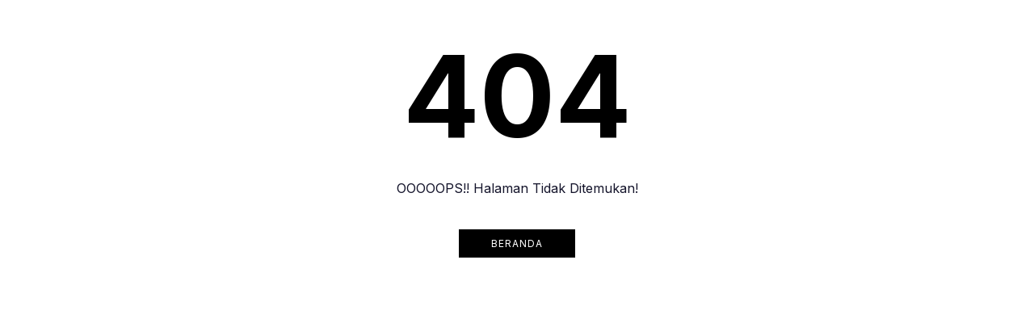

--- FILE ---
content_type: text/html; charset=UTF-8
request_url: https://www.riauinfo.com/gubri-dan-kepala-bnn-ri-launching-integrasi-pendidikan-anti-narkoba/
body_size: 520
content:
<!DOCTYPE html>
<!--[if IE 9 ]>
<html class="ie ie9" lang="en-US">
   <![endif]-->
<html lang="en-US">

<head>
   <meta charset="UTF-8">
   <meta http-equiv="X-UA-Compatible" content="IE=edge">
   <meta name="viewport" content="width=device-width, initial-scale=1">
   <meta name="author" content="">
   <meta name="description" content="">
   <meta name="keywords" content="">
   <!-- Title-->
   <title>OOOOOPS!! Halaman Tidak Ditemukan!</title>
   <!-- Favicon-->
   <link rel="icon" href="img/favicon.jpg" type="image/x-icon">
   <!-- Stylesheets-->
   <link rel="stylesheet" href="https://www.riauinfo.com/tema/css/bootstrap.css" type="text/css" media="all" />
   <link rel="stylesheet" href="https://www.riauinfo.com/tema/css/style.css" type="text/css" media="all" />
   <link rel="stylesheet" href="https://www.riauinfo.com/tema/css/responsive.css" type="text/css" media="all" />
   <link rel="stylesheet" href="https://www.riauinfo.com/tema/css/main.css" type="text/css" media="all" />
   <!-- end head -->
</head>

<body class="mobile_nav_class jl-has-sidebar">
 
<section id="content_main" class="clearfix">
    <div class="container">
        <div class="row main_content">
            <!-- begin content -->
            <div class="col-md-12 page_error_404">
                <h1 class="big">
                    404                </h1>
                <p class="description">
                    OOOOOPS!! Halaman Tidak Ditemukan!                </p>
                <a class="link_home404" href="https://www.riauinfo.com/">
                    Beranda               </a>
            </div>
        </div>
    </div>
</section>
<!-- Start footer -->

      </div>
   </div>
      <div id="go-top"><a href="#go-top"><i class="fa fa-angle-up"></i></a>
   </div>
   <script src="https://www.riauinfo.com/tema/js/jquery.js"></script>
   <script src="https://www.riauinfo.com/tema/js/fluidvids.js"></script>
   <script src="https://www.riauinfo.com/tema/js/infinitescroll.js"></script>
   <script src="https://www.riauinfo.com/tema/js/justified.js"></script>
   <script src="https://www.riauinfo.com/tema/js/slick.js"></script>
   <script src="https://www.riauinfo.com/tema/js/theia-sticky-sidebar.js"></script>
   <script src="https://www.riauinfo.com/tema/js/aos.js"></script>
   <script src="https://www.riauinfo.com/tema/js/custom.js"></script>
</body>

</html>